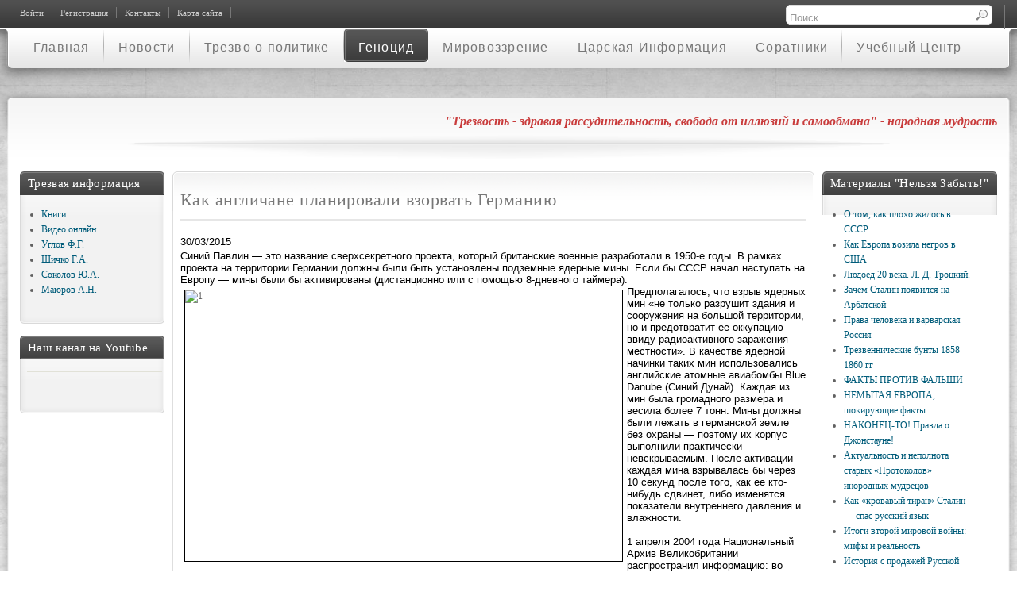

--- FILE ---
content_type: text/html; charset=utf-8
request_url: http://trezvost.ru/index.php?option=com_content&view=article&id=589:kak-anglichane-planirovali-vzorvat-germaniyu&catid=22&Itemid=142
body_size: 19783
content:
<!DOCTYPE html PUBLIC "-//W3C//DTD XHTML 1.0 Transitional//EN" "http://www.w3.org/TR/xhtml1/DTD/xhtml1-transitional.dtd">
<html xmlns="http://www.w3.org/1999/xhtml" xml:lang="ru-ru" lang="ru-ru" dir="ltr" >
<head>
<meta name="yandex-verification" content="5876e931f99adc81" />
<link rel="icon" href="/templates/it_prestige/favicon.gif" type="image/gif">
<link rel="shortcut icon" href="/templates/it_prestige/favicon.gif" type="image/gif">
<meta http-equiv="content-type" content="text/html; charset=utf-8" />
	<meta name="author" content="sigran" />
	<meta name="generator" content="Joomla! - Open Source Content Management" />
	<title>   Как англичане планировали взорвать Германию</title>
	<link href="/index.php?option=com_jcomments&amp;task=rss&amp;object_id=589&amp;object_group=com_content&amp;format=raw" rel="alternate" type="application/rss+xml" title="Как англичане планировали взорвать Германию" />
	<link href="http://trezvost.ru/index.php?option=com_search&amp;view=article&amp;id=589:kak-anglichane-planirovali-vzorvat-germaniyu&amp;catid=22&amp;Itemid=142&amp;format=opensearch" rel="search" title="Искать Трезвость.ру" type="application/opensearchdescription+xml" />
	<link href="/components/com_jcomments/tpl/default/style.css?v=3002" rel="stylesheet" type="text/css" />
	<link href="/templates/system/css/general.css" rel="stylesheet" type="text/css" />
	<link href="/templates/system/css/system.css" rel="stylesheet" type="text/css" />
	<link href="/templates/it_prestige/css/reset.css" rel="stylesheet" type="text/css" />
	<link href="/templates/it_prestige/css/typography.css" rel="stylesheet" type="text/css" />
	<link href="/templates/it_prestige/css/forms.css" rel="stylesheet" type="text/css" />
	<link href="/templates/it_prestige/css/general.css" rel="stylesheet" type="text/css" />
	<link href="/templates/it_prestige/css/ice_menu.css" rel="stylesheet" type="text/css" />
	<script src="/components/com_jcomments/js/jcomments-v2.3.js?v=12" type="text/javascript"></script>
	<script src="/components/com_jcomments/libraries/joomlatune/ajax.js?v=4" type="text/javascript"></script>
	<script src="/templates/it_prestige/js/jquery.js" type="text/javascript"></script>
	<script src="/templates/it_prestige/js/menu.js" type="text/javascript"></script>
	<script src="/templates/it_prestige/js/SWFObject/swfobject.js" type="text/javascript"></script>
	<script src="http://vk.com/js/api/openapi.js?67" type="text/javascript"></script>

<style type="text/css" media="screen">
/* Select the style */
/*\*/@import url("/templates/it_prestige/css/styles/style1.css");/**/
/* Hide/Show and choose the width for the columns */
#outer-column-container { border-left-width:192px;}
#left-column { margin-left: -192px; width: 192px;}
#inner-column-container {  border-left-width:1px; margin-right:-1px;}
#outer-column-container { border-right-width:250px;	}
#right-column { margin-right: -250px; width: 250px;}
#inner-column-container { border-right-width:1px; margin-left:-1px;}
</style>
<!--[if lte IE 8]>
<link rel="stylesheet" type="text/css" href="/templates/it_prestige/css/ie.css" />
<![endif]-->
<script type="text/javascript" >
window.addEvent('domready', function() {
var el = $('login-panel');
var myValues = $('login_box').getCoordinates();
$('login_box').inject(document.body,'bottom');
$('login_box').setStyles({
left:myValues.left,
top: myValues.top
});
el.setStyle('visibility','visible');
var mySlide = new Fx.Slide('login-panel', {
duration: 500 ,
transition:Fx.Transitions.linear});
mySlide.hide();
$('login-button').addEvent('click', function(e){
e = new Event(e);
mySlide.toggle();
e.stop();
});
});
</script>
<script>
$(document).ready(function(){
swfobject.embedSWF("/images/trezvross1.swf", "top-banner", "100%", 233, "10.2.0", "", "", {wmode: "opaque", menu: false});
});
</script>
</head>
<body class="font-medium">
<div class="wrapper_full">
<!-- Header -->
<div id="header">
<!-- Header Top -->
<div id="header-top">
<div class="wrapper">
<div class="floatleft alignleft" style="width:27%;">
<ul class="nav menu" id="topmenu">
<li class="item-118"><a href="/index.php?option=com_users&amp;view=login&amp;Itemid=118" >Войти</a></li><li class="item-119"><a href="/index.php?option=com_users&amp;view=registration&amp;Itemid=119" >Регистрация</a></li><li class="item-120"><a href="/index.php?option=com_flexicontact&amp;view=contact&amp;Itemid=120" >Контакты</a></li><li class="item-146"><a href="/index.php?option=com_xmap&amp;view=html&amp;id=1&amp;Itemid=146" >Карта сайта</a></li></ul>

</div>
               <div class="floatright alignright" style="width:27%;">          <div id="login_text">
<form action="/index.php?option=com_content&amp;view=category&amp;layout=blog&amp;id=22&amp;Itemid=142" method="post">
<div class="search">
<input name="searchword" id="ps_search_str" maxlength="200"  class="inputbox" type="text" size="20" value="Поиск"  onblur="if (this.value=='') this.value='Поиск';" onfocus="if (this.value=='Поиск') this.value='';" /><input type="hidden" name="task" value="search" />
<input type="hidden" name="option" value="com_search" />
<input type="hidden" name="Itemid" value="142" />
</div>
</form>

</div>
</div>
</div>
</div><!-- Header Top -->
<!-- Header Inside -->
<div id="header_inside">
<div id="header_shadow">
<div class="wrapper">
<div class="padding">
<div class="icemodule_content">
<div class="custom">
<div id="top-banner"></div>
</div>
</div>
</div>
</div>
</div>
</div><!-- Header Inside -->
</div><!--  Header -->
<div id="main-nav_wrap">
<div id="main-nav">
<div id="icemenu_wrap">
<div id="icemenu_wrap">
<ul class="menuicemenu" id="icemenu">
<li class="  ">
<a href="/index.php?option=com_content&amp;view=featured&amp;Itemid=101">
<span class="other"> </span>
<span class="title">Главная</span>
</a>
</li>
<li class="  ">
<a href="/index.php?option=com_content&amp;view=category&amp;layout=blog&amp;id=11&amp;Itemid=121">
<span class="other"> </span>
<span class="title">Новости</span>
</a>
</li>
<li class="  ">
<a href="/index.php?option=com_content&amp;view=category&amp;layout=blog&amp;id=15&amp;Itemid=124">
<span class="other"> </span>
<span class="title">Трезво о политике</span>
</a>
</li>
<li id="current" class="active parent ">
<a href="/index.php?option=com_content&amp;view=category&amp;layout=blog&amp;id=13&amp;Itemid=122">
<span class="other"> </span>
<span class="title">Геноцид</span>
</a>
<ul class="accordionstyle">
<li class="active">
<a href="/index.php?option=com_content&amp;view=category&amp;layout=blog&amp;id=22&amp;Itemid=142">
<span class="other"> </span>
<span class="title">Нельзя Забыть!</span>
</a>
</li>
</ul>
</li>
<li class=" parent ">
<a href="/index.php?option=com_content&amp;view=category&amp;layout=blog&amp;id=14&amp;Itemid=125">
<span class="other"> </span>
<span class="title">Мировоззрение</span>
</a>
<ul class="accordionstyle">
<li class="">
<a href="/index.php?option=com_content&amp;view=category&amp;layout=blog&amp;id=23&amp;Itemid=143">
<span class="other"> </span>
<span class="title">Русская Идея</span>
</a>
</li>
<li class="">
<a href="/index.php?option=com_content&amp;view=category&amp;layout=blog&amp;id=26&amp;Itemid=144">
<span class="other"> </span>
<span class="title">Прямое Народовластие</span>
</a>
</li>
<li class="">
<a href="/index.php?option=com_content&amp;view=category&amp;layout=blog&amp;id=28&amp;Itemid=159">
<span class="other"> </span>
<span class="title">Общие материалы</span>
</a>
</li>
</ul>
</li>
<li class=" parent ">
<a href="/index.php?option=com_content&amp;view=category&amp;layout=blog&amp;id=17&amp;Itemid=126">
<span class="other"> </span>
<span class="title">Царская Информация</span>
</a>
<ul class="accordionstyle">
<li class="">
<a href="/index.php?option=com_content&amp;view=category&amp;layout=blog&amp;id=24&amp;Itemid=156">
<span class="other"> </span>
<span class="title">Архив газеты ЦИ</span>
</a>
</li>
<li class="">
<a href="/index.php?option=com_content&amp;view=category&amp;layout=blog&amp;id=27&amp;Itemid=158">
<span class="other"> </span>
<span class="title">Энциклопедия обмана</span>
</a>
</li>
</ul>
</li>
<li class=" parent ">
<a href="/index.php?option=com_content&amp;view=category&amp;layout=blog&amp;id=18&amp;Itemid=123">
<span class="other"> </span>
<span class="title">Соратники</span>
</a>
<ul class="accordionstyle">
<li class="">
<a href="/index.php?option=com_content&amp;view=category&amp;layout=blog&amp;id=25&amp;Itemid=157">
<span class="other"> </span>
<span class="title">Объявления</span>
</a>
</li>
</ul>
</li>
<li class="  ">
<a href="/index.php?option=com_content&amp;view=category&amp;layout=blog&amp;id=16&amp;Itemid=141">
<span class="other"> </span>
<span class="title">Учебный Центр</span>
</a>
</li>
</ul>
</div>
</div>
</div>
</div>
<!-- Content -->
<div id="content_image">
<div id="content_gradient_t">
<div id="content_shadow_b">
<div id="content_gradient_b">
<div id="content_t_padding">
<div id="content_t"></div>
<div id="content_shadow">
<div id="content" class="clearfix">
<div id="content_inside_ie7">
<div class="wrapper">
<div class="padding">
<div id="content_inside">
<div id="content_inside_2">
<div id="system-message-container">
	</div>

<!-- UserArea -->
<div id="userarea">
<div class="floatleft">
</div>
<div class="floatright">
<p class="quotes">"Трезвость - здравая рассудительность, свобода от иллюзий и самообмана" - народная мудрость</p>
</div>
</div><!-- UserArea -->
<!-- Columns Container -->
<div id="columns-container">
<div id="outer-column-container">
<div id="inner-column-container" class="clearfix">
<div id="source-order-container">
<!-- Middle Column -->
<div id="middle-column">
<div class="inside">
<div id="middle-column_br">
<div id="middle-column_bl">
<div id="middle-column_tr">
<div id="middle-column_tl">
<div id="middle-column_fix">
<div id="page">
<h1 class="contentheading">
   Как англичане планировали взорвать Германию</h1>
<div class="itemcontainer">
<div class="buttonheading">
</div>
</div>
<div class="blogcontent">
<div><span style="font-size: 10pt; font-family: 'Arial','sans-serif'; color: #000000;">30/03/2015 </span>
<p style="margin-bottom: 0.0001pt; line-height: normal;"><span style="font-size: 10pt; font-family: 'Arial','sans-serif'; color: #000000;">Синий Павлин — это название сверхсекретного проекта, который британские военные разработали в 1950-е годы. В рамках проекта на территории Германии должны были быть установлены подземные ядерные мины. Если бы СССР начал наступать на Европу — мины были бы активированы (дистанционно или с помощью 8-дневного таймера).</span></p>
<p style="margin-bottom: 0.0001pt; line-height: normal;"><img style="vertical-align: bottom; margin: 5px; border: 1px solid #000000;" src="/images/1.jpg" alt="1" width="550" height="341" /></p>
<p style="margin-bottom: 0.0001pt; line-height: normal;"><span style="font-size: 10pt; font-family: 'Arial','sans-serif'; color: #000000;">Предполагалось, что взрыв ядерных мин «не только разрушит здания и сооружения на большой территории, но и предотвратит ее оккупацию ввиду радиоактивного заражения местности». В качестве ядерной начинки таких мин использовались английские атомные авиабомбы Blue Danube (Синий Дунай). Каждая из мин была громадного размера и весила более 7 тонн. Мины должны были лежать в германской земле без охраны — поэтому их корпус выполнили практически невскрываемым. После активации каждая мина взрывалась бы через 10 секунд после того, как ее кто-нибудь сдвинет, либо изменятся показатели внутреннего давления и влажности.<br /> <br /> 1 апреля 2004 года Национальный Архив Великобритании распространил информацию: во время Холодной войны англичане собирались применить против советских войск ядерную бомбу «Синий павлин», начинённую живыми цыплятами. Естественно, все подумали — шутка. Оказалось, что правда.<br /> <br /> «Это подлинная история», — заявил Роберт Смит (Robert Smith), глава пресс-службы британского Национального архива (National Archives), открывшего выставку The Secret State, посвящённую государственным секретам и военным тайнам англичан 1950-х годов.<br /> <br /> «Государственная служба не шутит», — вторит его коллега Том О’лири (Tom O’Leary).<br /> <br /> Вот и журнал New Scientist некоторые факты подтверждает:сообщение об английской ядерной боеголовке он опубликовал серьёзного 3 июля 2003 года.<br /> <br /> Сразу после сброса атомных бомб на Японию тогдашний британский премьер-министр Клемент Эттли (Clement Attlee) направил сверхсекретную записку в комитет по атомной энергии (Atomic Energy Committee). Эттли написал, что если Великобритания хочет остаться великой державой, ей необходимо мощное оружие сдерживания, способное сравнять с землёй крупные города противника. Британское ядерное оружие разрабатывалось в такой секретности, что Уинстон Черчилль, вернувшийся на родину в 1951 году, был поражён, как Эттли смог скрыть стоимость бомбы от парламента и простых граждан.<br /> <br /> В начале пятидесятых годов, когда послевоенная картина мира уже во многом пришла к двухполюсной схеме противостояния коммунистического востока и капиталистического запада, над Европой нависла угрозой новой войны. Западные державы отдавали себе отчет в том, что СССР значительно превосходит их по количеству обыкновенного оружия, поэтому основным сдерживающим фактором, способным остановить предполагаемое нашествие, должно было стать оружие ядерное — его у Запада было больше. В рамках подготовки к очередной войне британским секретным предприятием RARDE был разработан особый вид мин, которые должны были оставлять за собой за войска в случае, если им пришлось бы отступать из Европы под натиском коммунистических орд. Мины этого проекта, получившего название «Синий павлин», по сути, являлись обыкновенными ядерными бомбами — только предназначенными для установки под землей, а не метания с воздуха.<br /> <br /> Заряды должны были устанавливаться в стратегически важных для продвижения наступающих войск точках — на крупных автотрассах, под мостами (в специальных бетонных колодцах) и т. д. Предполагалось, что при подрыве всех зарядов будет создана зона радиоактивного заражения и труднопреодолимых преград, что задержит продвижение советских войск на двое-трое суток.<br /> <br /> В ноябре 1953 года первая атомная бомба — «Голубой Дунай» (Blue Danube) — поступила в распоряжение Королевских ВВС. Спустя год «Дунай» лёг в основу нового проекта под названием «Синий павлин» (Blue Peacock).<br /> <br /> Цель проекта — предотвращение вражеской оккупации территории за счёт её разрушения, а также ядерного (и не только) загрязнения. Понятно, кого в разгар Холодной войны англичане считали потенциальным врагом — Советский Союз.<br /> <br /> Именно его «ядерного наступления» они ожидали с тревогой и заранее подсчитывали ущерб. Иллюзий по поводу исхода для себя Третьей Мировой британцы не испытывали: объединённая мощность десятка водородных бомб русских будет эквивалентна всем союзническим бомбам, сброшенным на Германию, Италию и Францию во время Второй Мировой.<br /> <br /> 12 миллионов человек погибают в первые секунды, другие 4 миллиона серьёзно ранены, ядовитые облака путешествуют по всей стране. Прогноз получился настолько мрачным, что публике его не показывали вплоть до 2002 года, когда материалы попали в Национальный архив.</span></p>
<p style="margin-bottom: 0.0001pt; line-height: normal;"><img style="vertical-align: bottom; margin: 5px; border: 1px solid #000000;" src="/images/2.jpg" alt="2" width="600" height="521" /></p>
<p style="margin-bottom: 0.0001pt; line-height: normal;"><span style="font-size: 10pt; font-family: 'Arial','sans-serif'; color: #000000;">Ядерная мина проекта «Синий павлин» весила около 7,2 тонн и представляла собой внушительный стальной цилиндр, внутри которого находилось плутониевое ядро, окруженное детонирующей химической взрывчаткой, а также довольно сложная по тем временам электронная начинка. Мощность бомбы составляла порядка 10 килотонн. Англичане планировали зарыть десять таких мин рядом со стратегически важными объектами в Западной Германии, где был расположен британский войсковой контингент, и использовать их в случае, если СССР все-таки решится на вторжение. Мины должны были взрываться через восемь дней после активации встроенного таймера. Кроме того, их можно было подрывать дистанционно, с расстояния до 5 км. Устройство было также оснащено системой, препятствующей разминированию: любая попытка вскрыть или переместить активированную бомбу вела к немедленному взрыву.</span></p>
<p style="margin-bottom: 0.0001pt; line-height: normal;"><span style="font-size: 10pt; font-family: 'Arial','sans-serif'; color: #000000;">При создании мины разработчики столкнулись с достаточно неприятной проблемой, связанной с неустойчивой работой электронных систем бомбы в условиях низких температур зимы. Чтобы решить эту проблему, предлагалось использовать теплоизолирующую оболочку и… цыплят. <span style="background: none repeat scroll 0% 0% yellow;">Предполагалось, что цыплят будут замуровывать в мину вместе с запасом воды и корма. Через несколько недель цыплята умерли бы, но тепла их тел хватило бы, чтобы согревать электронику мины. Про цыплят стало известно после рассекречивания документов Синего Павлина</span>. Сначала все подумали, что это первоапрельская шутка, но Том О’Лири — глава Национального архива Великобритании, сказал «это выглядит, как шутка, но это определенно шуткой не является…»</span></p>
<p style="margin-bottom: 0.0001pt; line-height: normal;"><span style="font-size: 10pt; font-family: 'Arial','sans-serif'; color: #000000;">Впрочем, существовал и более традиционный вариант, использующий обыкновенную теплоизоляцию на основе стекловаты.</span></p>
<p style="margin-bottom: 0.0001pt; line-height: normal;"><span style="font-size: 10pt; font-family: 'Arial','sans-serif'; color: #000000;">В середине пятидесятых годов проект увенчался созданием двух рабочих прототипов, которые были успешно протестированы, но не испытаны — ни одна ядерная мина не была взорвана. Однако в 1957 г. британские военные заказали строительство десяти мин проекта «Синий Павлин», планируя <span style="background: none repeat scroll 0% 0% yellow;">разместить их на территории Германии под видом небольших ядерных реакторов, предназначенных для выработки электроэнергии</span>. Однако в том же году правительство Великобритании принимает решение о закрытии проекта: сама идея тайного размещения ядерного оружия на территории другой страны была сочтена политическим просчетом армейского руководства. Обнаружение этих мин грозило Англии очень серьезными дипломатическими осложнениями, поэтому в результате уровень риска, связанный с реализацией проекта «Синий павлин», был признан неприемлемо высоким.</span></p>
<p style="margin-bottom: 0.0001pt; line-height: normal;"><span style="font-size: 10pt; font-family: 'Arial','sans-serif'; color: #000000;">Опытный образец «куриной мины» пополнил историческую коллекцию правительственного агентства по ядерному оружию (Atomic Weapons Establishment).</span></p>
<p style="margin-bottom: 0.0001pt; line-height: normal;"><img style="vertical-align: bottom; margin: 5px; border: 1px solid #000000;" src="/images/3.jpg" alt="3" width="504" height="576" /></p>
<p style="margin-bottom: 0.0001pt; line-height: normal;"><span style="font-size: 10pt; font-family: 'Arial','sans-serif'; color: #000000;">В свое время зарубежная печать не раз сообщала о том, что для прикрытия границы с Китаем Вооруженные Силы СССР готовы использовать ядерные мины. Речь, правда, идет о длительном периоде весьма недружеских отношений между Москвой и Пекином.<br /> <br /> А дело тогда обстояло так. В случае войны КНР с северным соседом на его территорию хлынули бы настоящие полчища, состоящие из соединений Народно-освободительной армии Китая и ополчения — миньбин. Только последнее, заметим, значительно превосходило по численности все полностью отмобилизованные советские дивизии. Вот почему на рубежах, отделяющих СССР от Поднебесной, в дополнение к множеству вкопанных в землю танков якобы планировалось прибегнуть к установке ядерных мин. Каждая из них была способна, по сведениям американского журналиста и бывшего советского офицера Марка Штейнберга, превратить в радиоактивную преграду участок погранзоны протяженностью 10 километров.<br /> Известно, что саперы занимаются минированием и разминированием, имея дело с противопехотными и противотанковыми минами, неразорвавшимися бомбами, снарядами и прочими крайне опасными штуковинами. Но мало кто слышал, что в Советской армии существовали секретные саперные подразделения особого назначения, созданные для ликвидации ядерных фугасов.<br /> <br /> Наличие подобных подразделений объяснялось тем, что в годы холодной войны американские войска в Европе разместили в специальных колодцах ядерные взрывные устройства. Они должны были сработать после начала боевых действий между НАТО и Организацией Варшавского договора на пути прорывающихся к Ла-Маншу советских танковых армий (страшный сон Пентагона в то время!). Подходы к ядерным фугасам могли прикрываться обычными минными полями.<br /> <br /> Между тем <span style="background: none repeat scroll 0% 0% yellow;">мирные граждане в той же Западной Германии, например, жили и не ведали, что поблизости находится колодец с американским атомным боеприпасом. Подобные бетонные шахты глубиной до 6 метров можно было обнаружить под мостами, у перекрестков дорог, прямо на автострадах и в прочих стратегически важных точках.</span> Обычно они устраивались группами. Причем банального вида металлические крышки делали ядерные колодцы практически неотличимыми от обычных канализационных люков.<br /> <br /> Однако есть и мнение, что в действительности никаких фугасов в этих сооружениях не устанавливали, они пустовали и атомные боеприпасы туда должны были спускать лишь при реальной угрозе военного конфликта между Западом и Востоком — в «особый период в распорядительном порядке» согласно терминологии, принятой в Советской армии.<br /> <br /> Взводы разведки и уничтожения вражеских ядерных фугасов появились в штате инженерно-саперных батальонов советских танковых дивизий, дислоцированных на территории стран — участниц Варшавского договора, в 1972 году. Личный состав этих подразделений знал устройство атомных «адских машин» и располагал необходимым оснащением для их поиска и обезвреживания. Саперам, которые, как известно, ошибаются один раз, тут допустить промашку было и вовсе нельзя.<br /> <br /> В число таких американских фугасов входили М31, М59, Т-4, ХМ113, М167, М172 и М175 с тротиловым эквивалентом от 0,5 до 70 килотонн, объединенные под общей аббревиатурой ADM — Atomic Demolition Munition («атомный подрывной боеприпас»). Они представляли собой довольно тяжелые устройства массой от 159 до 770 килограммов. Первый и самый тяжелый из фугасов — М59 армия США приняла на вооружение еще в 1953 году. Для установки ядерных фугасов войска Соединенных Штатов в Европе имели специальные саперные подразделения, к ним относилась, например, 567-я инженерная рота, ветераны которой даже обзавелись вполне ностальгическим сайтом в Интернете.<br /> <br /> В арсенале вероятного супостата имелись и другие экзотические ядерные боеприпасы. «Зеленые береты» — спецназ, рейнджеры — военнослужащие подразделений глубинной войсковой разведки, «морские котики» — диверсанты военно-морской спецразведки США были обучены закладке специальных малогабаритных ядерных мин, но уже на земле врага, то есть в СССР и других государствах Варшавского договора. Известно, что к таким минам относились М129 и М159. К примеру, ядерная мина М159 имела массу 68 килограммов и мощность в зависимости от модификации 0,01 и 0,25 килотонны. Эти мины выпускались в 1964-1983 годах.<br /> <br /> Одно время на Западе ходили слухи о том, что <span style="background: none repeat scroll 0% 0% yellow;">американская агентурная разведка пыталась реализовать программу установки портативных радиоуправляемых ядерных фугасов в Советском Союзе (в частности в крупных городах, районах расположения гидротехнических сооружений и т. д.).</span> Во всяком случае подразделения американских ядерных диверсантов, прозванные Green Light («Зеленый свет»), проводили тренировки, в ходе которых учились закладывать атомные «адские машины» в плотины гидроэлектростанций, туннели и другие объекты, относительно стойкие к «обычной» ядерной бомбардировке.<br /> <br /> А что же Советский Союз? Разумеется, и у него были подобные средства — это уже не тайна. На вооружении частей специального назначения Главного разведывательного управления Генерального штаба имелись специальные ядерные мины РА41, РА47, РА97 и РА115, производство которых осуществлялось в 1967-1993 годах.<br /> <br /> Упомянутый выше Марк Штейнберг как-то сообщил о наличии в Советской армии портативных взрывных устройств ранцевого типа РЯ-6 (РЯ — ранец ядерный). В одной из своих публикаций экс-гражданин СССР пишет: <span style="background: none repeat scroll 0% 0% yellow;">«Вес РЯ-6 около 25 килограммов. Заряд он имеет термоядерный, в котором применены торий и калифорний. Мощность заряда варьируется от 0,2 до 1 килотонны в тротиловом эквиваленте: Ядерный фугас активируется либо взрывателем замедленного действия, либо аппаратурой дистанционного управления на дальности до 40 километров. Он снабжен несколькими системами необезвреживаемости: вибрационной, оптической, акустической и электромагнитной, так что снять его с места установки или нейтрализовать практически невозможно».</span><br /> <br /> Вот так, а ведь американские атомные «адские машины» наши спецсаперы учились обезвреживать. Что ж, остается только снять шляпу перед отечественными учеными и инженерами, создавшими такое оружие. Следует упомянуть и смутную информацию о якобы (ключевое в данной статье слово) рассматривавшихся советским руководством планах по закладке диверсионных ядерных мин в районах шахтных пусковых установок американских МБР — они должны были срабатывать сразу после старта ракеты, уничтожая ее ударной волной. Хотя это, конечно, больше похоже на боевики о Джеймсе Бонде. Ибо таких «контрсиловых закладок» потребовалось бы порядка тысячи, что априори делало данные намерения практически нереализуемыми.<br /> <br /> По инициативе руководства США и России диверсионные ядерные мины обеих стран уже утилизированы. Всего Соединенные Штаты и СССР (Россия) выпустили соответственно более 600 и около 250 малогабаритных ядерных боеприпасов ранцевого типа для спецназа. Последние из них — российские РА115 были разоружены в 1998 году. Имеются ли подобные «адские машины» у других стран, неизвестно. Маститые эксперты сходятся во мнении, что скорее всего нет. Но вряд ли стоит сомневаться, что тот же Китай, например, располагает возможностями их создания и развертывания — научно-технический и производственный потенциал Поднебесной вполне для этого достаточен.<br /> <br /> А некоторые другие эксперты подозревают, что собственные ядерные фугасы, заложенные в заблаговременно прорытые туннели, может иметь Северная Корея. Даром что приверженцы идей чучхе — искусные мастера по части подземной войны.</span></p>
<p style="margin-bottom: 0.0001pt; line-height: normal;"><span style="font-size: 10pt; font-family: 'Arial','sans-serif';">Источник: </span><span style="font-size: 10pt; font-family: 'Arial','sans-serif';"><a href="http://earth-chronicles.ru/news/2015-03-29-78098"><span style="color: blue;">http://earth-chronicles.ru/news/2015-03-29-78098</span></a></span></p>
</div> </div>
<script type="text/javascript">
<!--
var jcomments=new JComments(589, 'com_content','/index.php?option=com_jcomments&amp;tmpl=component');
jcomments.setList('comments-list');
//-->
</script>
<div id="jc">
<div id="comments"></div>
<a id="addcomments" href="#addcomments"></a>
<p class="message">Войдите чтобы оставлять коментарии</p>
<div id="comments-footer" align="center"><a href="http://www.joomlatune.ru" title="JComments" target="_blank">JComments</a></div>
</div></div>

</div>
</div>
</div>
</div>
</div>                                                                                                 </div>
</div><!-- Middle Column -->
<div id="left-column">
<div class="inside">
<div class="col-module ">
<div><div><div><div>
<div class="col-module_header_r">
<div class="col-module_header_l">
<h3>
Трезвая информация</h3>
</div>
</div>
<div class="col-module_content">
<ul class="nav menu" id="111">
<li class="item-128"><a href="/index.php?option=com_content&amp;view=category&amp;layout=blog&amp;id=10&amp;Itemid=128" >Книги</a></li><li class="item-139"><a href="/index.php?option=com_content&amp;view=category&amp;layout=blog&amp;id=12&amp;Itemid=139" >Видео онлайн</a></li><li class="item-138"><a href="/index.php?option=com_content&amp;view=category&amp;layout=blog&amp;id=29&amp;Itemid=138" >Углов Ф.Г.</a></li><li class="item-140"><a href="/index.php?option=com_content&amp;view=article&amp;id=241&amp;Itemid=140" >Шичко Г.А.</a></li><li class="item-127"><a href="/index.php?option=com_content&amp;view=article&amp;id=242&amp;Itemid=127" >Соколов Ю.А.</a></li><li class="item-161"><a href="/index.php?option=com_content&amp;view=article&amp;id=297&amp;Itemid=161" >Маюров А.Н.</a></li></ul>
</div>
</div></div></div>
</div>
</div>
<div class="col-module ">
<div><div><div><div>
<div class="col-module_header_r">
<div class="col-module_header_l">
<h3>
Наш канал на Youtube</h3>
</div>
</div>
<div class="col-module_content">
<div style="width:170px;margin-left:auto;margin-right:auto;position:relative;">
<!-- YouTube Gallery -->

<!-- Make it responsive to window size -->
<script type="text/javascript">
//<![CDATA[
function YoutubeGalleryClientWidth1() {
return YoutubeGalleryResults1 (
window.innerWidth ? window.innerWidth : 0,
document.documentElement ? document.documentElement.clientWidth : 0,
document.body ? document.body.clientWidth : 0
);
}
function YoutubeGalleryScrollLeft1() {
return YoutubeGalleryResults1 (
window.pageXOffset ? window.pageXOffset : 0,
document.documentElement ? document.documentElement.scrollLeft : 0,
document.body ? document.body.scrollLeft : 0
);
}
function YoutubeGalleryFindHorizontalOffset1(id) {
var node = document.getElementById(id);
var curleft = 0;
var curleftscroll = 0;
var scroll_left = YoutubeGalleryScrollLeft1();
if (node.offsetParent) {
do {
curleft += node.offsetLeft;
curleftscroll =0;
} while (node = node.offsetParent);
var imaged_x=(curleft - curleftscroll)-scroll_left;
return imaged_x;
}
return 0;
}
function YoutubeGalleryResults1(n_win, n_docel, n_body) {
var n_result = n_win ? n_win : 0;
if (n_docel && (!n_result || (n_result > n_docel)))
n_result = n_docel;
return n_body && (!n_result || (n_result > n_body)) ? n_body : n_result;
}
function YoutubeGalleryAutoResizePlayer1(){
var clientWidth=YoutubeGalleryClientWidth1();
var playerObject=document.getElementById("youtubegalleryplayerid_1");
if(playerObject==null) return false;
var mainObject=document.getElementById("YoutubeGalleryMainContainer1");
var parentObject=mainObject.parentNode;
var parentWidth=parentObject.offsetWidth;
var secondaryObject=document.getElementById("YoutubeGallerySecondaryContainer1");
var playerWidth=170;
var x=YoutubeGalleryFindHorizontalOffset1("YoutubeGalleryMainContainer1");
var setWidth=false;
if(playerWidth>parentWidth)
{
playerWidth=parentWidth;
setWidth=true;
}
if(x+playerWidth>clientWidth)
{
playerWidth=clientWidth-x;
setWidth=true;
}
if(playerObject.width!=playerWidth)
setWidth=true;
if(setWidth)
{
mainObject.style.width= (playerWidth) + "px";
var newH=300/(170/playerWidth);
secondaryObject.style.width= (playerWidth) + "px";
secondaryObject.style.height= (newH) + "px";
playerObject.width= (playerWidth) + "px";
playerObject.height= (newH) + "px";
}
}
//]]>
</script>

<a name="youtubegallery"></a>
<div id="YoutubeGalleryMainContainer1" style="position: relative;display: block;width:170px;">


<hr  />
<table cellspacing="0" style="width:170px;padding:0;border:none;margin:0 auto;">
<tbody></tbody>
</table>



</div>

<!-- Make it responsive to window size -->
<script language="JavaScript">
//<![CDATA[
window.onresize = function() { YoutubeGalleryAutoResizePlayer1(); }
//]]>
</script>

<!-- end of YouTube Gallery -->
</div></div>
</div></div></div>
</div>
</div>

</div>
</div>
<div class="clear-columns"></div>
</div><!-- Source Order Container -->
<div id="right-column">
<div class="inside">
<div class="col-module ">
<div><div><div><div>
<div class="col-module_header_r">
<div class="col-module_header_l">
<h3>
Материалы "Нельзя Забыть!"</h3>
</div>
</div>
<div class="col-module_content">
<ul class="category-module">
						<li>
									<a class="mod-articles-category-title " href="/index.php?option=com_content&amp;view=article&amp;id=664:o-tom-kak-plokho-zhilos-v-sssr&amp;catid=22&amp;Itemid=142">О том, как плохо жилось в СССР</a>
				
				
				
				
				
				
							</li>
					<li>
									<a class="mod-articles-category-title " href="/index.php?option=com_content&amp;view=article&amp;id=663:kak-evropa-vozila-negrov-v-ssha&amp;catid=22&amp;Itemid=142">Как Европа возила негров в США</a>
				
				
				
				
				
				
							</li>
					<li>
									<a class="mod-articles-category-title " href="/index.php?option=com_content&amp;view=article&amp;id=662:lyudoed-20-veka-l-d-trotskij&amp;catid=22&amp;Itemid=142">Людоед 20 века. Л. Д. Троцкий.</a>
				
				
				
				
				
				
							</li>
					<li>
									<a class="mod-articles-category-title " href="/index.php?option=com_content&amp;view=article&amp;id=660:zachem-stalin-poyavilsya-na-arbatskoj&amp;catid=22&amp;Itemid=142">Зачем Сталин появился на Арбатской</a>
				
				
				
				
				
				
							</li>
					<li>
									<a class="mod-articles-category-title " href="/index.php?option=com_content&amp;view=article&amp;id=656:prava-cheloveka-i-varvarskaya-rossiya&amp;catid=22&amp;Itemid=142">Права человека и варварская Россия</a>
				
				
				
				
				
				
							</li>
					<li>
									<a class="mod-articles-category-title " href="/index.php?option=com_content&amp;view=article&amp;id=651:trezvennicheskie-bunty-1858-1860-gg&amp;catid=22&amp;Itemid=142">Трезвеннические бунты 1858-1860 гг </a>
				
				
				
				
				
				
							</li>
					<li>
									<a class="mod-articles-category-title " href="/index.php?option=com_content&amp;view=article&amp;id=649:fakty-protiv-falshi&amp;catid=22&amp;Itemid=142">ФАКТЫ ПРОТИВ ФАЛЬШИ</a>
				
				
				
				
				
				
							</li>
					<li>
									<a class="mod-articles-category-title " href="/index.php?option=com_content&amp;view=article&amp;id=647:nemytaya-evropa-shokiruyushchie-fakty&amp;catid=22&amp;Itemid=142">НЕМЫТАЯ ЕВРОПА, шокирующие факты</a>
				
				
				
				
				
				
							</li>
					<li>
									<a class="mod-articles-category-title " href="/index.php?option=com_content&amp;view=article&amp;id=643:nakonets-to-pravda-o-dzhonstaune&amp;catid=22&amp;Itemid=142">НАКОНЕЦ-ТО! Правда о Джонстауне!</a>
				
				
				
				
				
				
							</li>
					<li>
									<a class="mod-articles-category-title " href="/index.php?option=com_content&amp;view=article&amp;id=608:aktualnost-i-nepolnota-starykh-protokolov-inorodnykh-mudretsov&amp;catid=22&amp;Itemid=142">Актуальность и неполнота старых «Протоколов» инородных мудрецов</a>
				
				
				
				
				
				
							</li>
					<li>
									<a class="mod-articles-category-title " href="/index.php?option=com_content&amp;view=article&amp;id=605:kak-krovavyj-tiran-stalin-spas-russkij-yazyk&amp;catid=22&amp;Itemid=142">Как «кровавый тиран» Сталин — спас русский язык</a>
				
				
				
				
				
				
							</li>
					<li>
									<a class="mod-articles-category-title " href="/index.php?option=com_content&amp;view=article&amp;id=593:itogi-vtoroj-mirovoj-vojny-mify-i-realnost&amp;catid=22&amp;Itemid=142">Итоги второй мировой войны: мифы и реальность </a>
				
				
				
				
				
				
							</li>
					<li>
									<a class="mod-articles-category-title " href="/index.php?option=com_content&amp;view=article&amp;id=591:istoriya-s-prodazhej-russkoj-ameriki&amp;catid=22&amp;Itemid=142">История с продажей Русской Америки </a>
				
				
				
				
				
				
							</li>
					<li>
									<a class="mod-articles-category-title active" href="/index.php?option=com_content&amp;view=article&amp;id=589:kak-anglichane-planirovali-vzorvat-germaniyu&amp;catid=22&amp;Itemid=142">   Как англичане планировали взорвать Германию</a>
				
				
				
				
				
				
							</li>
					<li>
									<a class="mod-articles-category-title " href="/index.php?option=com_content&amp;view=article&amp;id=570:eti-izobreteniya-sdelany-v-rossii&amp;catid=22&amp;Itemid=142">ЭТИ ИЗОБРЕТЕНИЯ СДЕЛАНЫ В РОССИИ</a>
				
				
				
				
				
				
							</li>
					<li>
									<a class="mod-articles-category-title " href="/index.php?option=com_content&amp;view=article&amp;id=562:geroj-samoj-korotkoj-vojny&amp;catid=22&amp;Itemid=142">Герой самой короткой войны </a>
				
				
				
				
				
				
							</li>
					<li>
									<a class="mod-articles-category-title " href="/index.php?option=com_content&amp;view=article&amp;id=561:russkaya-tekhnika&amp;catid=22&amp;Itemid=142">РУССКАЯ ТЕХНИКА</a>
				
				
				
				
				
				
							</li>
					<li>
									<a class="mod-articles-category-title " href="/index.php?option=com_content&amp;view=article&amp;id=558:nemytaya-evropa-i-chistaya-rus&amp;catid=22&amp;Itemid=142">НЕМЫТАЯ ЕВРОПА И ЧИСТАЯ РУСЬ</a>
				
				
				
				
				
				
							</li>
					<li>
									<a class="mod-articles-category-title " href="/index.php?option=com_content&amp;view=article&amp;id=552:na-etom-strashnom-kadre&amp;catid=22&amp;Itemid=142">На этом страшном кадре...</a>
				
				
				
				
				
				
							</li>
					<li>
									<a class="mod-articles-category-title " href="/index.php?option=com_content&amp;view=article&amp;id=549:o-staline-i-predprinimatelyakh&amp;catid=22&amp;Itemid=142">О Сталине и предпринимателях</a>
				
				
				
				
				
				
							</li>
					<li>
									<a class="mod-articles-category-title " href="/index.php?option=com_content&amp;view=article&amp;id=548:ne-trogajte-imya-stalina&amp;catid=22&amp;Itemid=142">НЕ ТРОГАЙТЕ ИМЯ СТАЛИНА</a>
				
				
				
				
				
				
							</li>
					<li>
									<a class="mod-articles-category-title " href="/index.php?option=com_content&amp;view=article&amp;id=545:stalin-naveki-s-nami&amp;catid=22&amp;Itemid=142">СТАЛИН – НАВЕКИ С НАМИ</a>
				
				
				
				
				
				
							</li>
					<li>
									<a class="mod-articles-category-title " href="/index.php?option=com_content&amp;view=article&amp;id=530:geroj-nashego-vremeni&amp;catid=22&amp;Itemid=142">ГЕРОЙ НАШЕГО ВРЕМЕНИ</a>
				
				
				
				
				
				
							</li>
					<li>
									<a class="mod-articles-category-title " href="/index.php?option=com_content&amp;view=article&amp;id=505:pismo-kubinskomu-narodu&amp;catid=22&amp;Itemid=142"> ПИСЬМО КУБИНСКОМУ НАРОДУ</a>
				
				
				
				
				
				
							</li>
					<li>
									<a class="mod-articles-category-title " href="/index.php?option=com_content&amp;view=article&amp;id=504:chuvstvo-rodiny&amp;catid=22&amp;Itemid=142">Чувство Родины</a>
				
				
				
				
				
				
							</li>
					<li>
									<a class="mod-articles-category-title " href="/index.php?option=com_content&amp;view=article&amp;id=498:stalin-v-oktyabre&amp;catid=22&amp;Itemid=142">Сталин в октябре</a>
				
				
				
				
				
				
							</li>
					<li>
									<a class="mod-articles-category-title " href="/index.php?option=com_content&amp;view=article&amp;id=457:gorbachjov-torzhestvo-iudy&amp;catid=22&amp;Itemid=142">ГОРБАЧЁВ. ТОРЖЕСТВО ИУДЫ</a>
				
				
				
				
				
				
							</li>
					<li>
									<a class="mod-articles-category-title " href="/index.php?option=com_content&amp;view=article&amp;id=456:terror-khronika-shtrikhi-k-portretu&amp;catid=22&amp;Itemid=142"> ТЕРРОР. Хроника. Штрихи к портрету.</a>
				
				
				
				
				
				
							</li>
					<li>
									<a class="mod-articles-category-title " href="/index.php?option=com_content&amp;view=article&amp;id=455:televidene-ty-chjo&amp;catid=22&amp;Itemid=142">ТЕЛЕВИДЕНЬЕ, ТЫ ЧЬЁ?</a>
				
				
				
				
				
				
							</li>
					<li>
									<a class="mod-articles-category-title " href="/index.php?option=com_content&amp;view=article&amp;id=452:stranitsa-pozora&amp;catid=22&amp;Itemid=142">СТРАНИЦА ПОЗОРА</a>
				
				
				
				
				
				
							</li>
					<li>
									<a class="mod-articles-category-title " href="/index.php?option=com_content&amp;view=article&amp;id=449:zadornov-o-staline-14-11-14&amp;catid=22&amp;Itemid=142">ЗАДОРНОВ О СТАЛИНЕ. 14.11.14.</a>
				
				
				
				
				
				
							</li>
					<li>
									<a class="mod-articles-category-title " href="/index.php?option=com_content&amp;view=article&amp;id=446:sootvetechestvennikov-prosyat&amp;catid=22&amp;Itemid=142">Соответечественников просят.</a>
				
				
				
				
				
				
							</li>
					<li>
									<a class="mod-articles-category-title " href="/index.php?option=com_content&amp;view=article&amp;id=439:svankurvilis&amp;catid=22&amp;Itemid=142">СВАНКУРВИЛИСЬ </a>
				
				
				
				
				
				
							</li>
					<li>
									<a class="mod-articles-category-title " href="/index.php?option=com_content&amp;view=article&amp;id=434:rekordy-rf-2007-goda&amp;catid=22&amp;Itemid=142">Рекорды РФ 2007 года</a>
				
				
				
				
				
				
							</li>
					<li>
									<a class="mod-articles-category-title " href="/index.php?option=com_content&amp;view=article&amp;id=427:predatelstvo-6-j-roty&amp;catid=22&amp;Itemid=142">Предательство 6-й роты </a>
				
				
				
				
				
				
							</li>
					<li>
									<a class="mod-articles-category-title " href="/index.php?option=com_content&amp;view=article&amp;id=419:okh-uzh-etot-stalin&amp;catid=22&amp;Itemid=142">ОХ, УЖ ЭТОТ СТАЛИН…</a>
				
				
				
				
				
				
							</li>
					<li>
									<a class="mod-articles-category-title " href="/index.php?option=com_content&amp;view=article&amp;id=418:v-kazani-osudili-trekh-uchastnikov-soprotivleniya&amp;catid=22&amp;Itemid=142">В Казани осудили трех участников "Сопротивления"</a>
				
				
				
				
				
				
							</li>
					<li>
									<a class="mod-articles-category-title " href="/index.php?option=com_content&amp;view=article&amp;id=415:byli-lyudi-orlovskij&amp;catid=22&amp;Itemid=142">Были люди. ОРЛОВСКИЙ</a>
				
				
				
				
				
				
							</li>
					<li>
									<a class="mod-articles-category-title " href="/index.php?option=com_content&amp;view=article&amp;id=394:ilyukhin-katyn-gosduma-i-prezident&amp;catid=22&amp;Itemid=142">Илюхин, Катынь, Госдума и президент</a>
				
				
				
				
				
				
							</li>
					<li>
									<a class="mod-articles-category-title " href="/index.php?option=com_content&amp;view=article&amp;id=393:sol-na-rany-katyn&amp;catid=22&amp;Itemid=142"> Соль на раны: КАТЫНЬ</a>
				
				
				
				
				
				
							</li>
					<li>
									<a class="mod-articles-category-title " href="/index.php?option=com_content&amp;view=article&amp;id=385:zverstva-belykh-negodyaev&amp;catid=22&amp;Itemid=142">Зверства белых негодяев </a>
				
				
				
				
				
				
							</li>
					<li>
									<a class="mod-articles-category-title " href="/index.php?option=com_content&amp;view=article&amp;id=342:akademik-shipunov-sozdatel-kompleksa-pantsir&amp;catid=22&amp;Itemid=142">Академик ШИПУНОВ, создатель комплекса "Панцирь"</a>
				
				
				
				
				
				
							</li>
					<li>
									<a class="mod-articles-category-title " href="/index.php?option=com_content&amp;view=article&amp;id=219:bratstvo-kontsa&amp;catid=22&amp;Itemid=142">Братство конца </a>
				
				
				
				
				
				
							</li>
					<li>
									<a class="mod-articles-category-title " href="/index.php?option=com_content&amp;view=article&amp;id=168:pamyati-krasnogo-prokurora-ilyukhina&amp;catid=22&amp;Itemid=142">Памяти "красного прокурора" Илюхина</a>
				
				
				
				
				
				
							</li>
					<li>
									<a class="mod-articles-category-title " href="/index.php?option=com_content&amp;view=article&amp;id=116:plach-po-pogibeli-russkoj-derevni&amp;catid=22&amp;Itemid=142">Плач по погибели русской деревни</a>
				
				
				
				
				
				
							</li>
					<li>
									<a class="mod-articles-category-title " href="/index.php?option=com_content&amp;view=article&amp;id=115:stalin&amp;catid=22&amp;Itemid=142">Сталин</a>
				
				
				
				
				
				
							</li>
					<li>
									<a class="mod-articles-category-title " href="/index.php?option=com_content&amp;view=article&amp;id=114:polkovnik-vooruzhjonnykh-sil-zapasa-shendakov-m-a-otkrytoe-pismo-prezidentu-rossijskoj-federatsii-vragu-rodiny-i-predatelyu-russkogo-naroda&amp;catid=22&amp;Itemid=142">Открытое Письмо врагу РОДИНЫ и предателю РУССКОГО НАРОДА. </a>
				
				
				
				
				
				
							</li>
					<li>
									<a class="mod-articles-category-title " href="/index.php?option=com_content&amp;view=article&amp;id=113:smertnaya-kazn-i-mikhail-lomonosov&amp;catid=22&amp;Itemid=142">Смертная казнь и Михаил Ломоносов! </a>
				
				
				
				
				
				
							</li>
					<li>
									<a class="mod-articles-category-title " href="/index.php?option=com_content&amp;view=article&amp;id=106:zabytye-geroi-afgana-vosstanie-v-kreposti-badaber&amp;catid=22&amp;Itemid=142">Забытые герои Афгана:  Восстание в крепости Бадабер</a>
				
				
				
				
				
				
							</li>
					<li>
									<a class="mod-articles-category-title " href="/index.php?option=com_content&amp;view=article&amp;id=105:zachem-rossiya-podarila-ssha-500-tonn-urana&amp;catid=22&amp;Itemid=142">Зачем Россия «подарила» США 500 тонн урана?</a>
				
				
				
				
				
				
							</li>
					<li>
									<a class="mod-articles-category-title " href="/index.php?option=com_content&amp;view=article&amp;id=87:i-pykhalov-za-chto-stalin-vyselyal-narody&amp;catid=22&amp;Itemid=142">И. Пыхалов. За что Сталин выселял народы?</a>
				
				
				
				
				
				
							</li>
					<li>
									<a class="mod-articles-category-title " href="/index.php?option=com_content&amp;view=article&amp;id=86:a-v-rodionov-russkaya-ideya-poteryannyj-orientir&amp;catid=22&amp;Itemid=142">А.В. Родионов. Русская идея - потерянный ориентир </a>
				
				
				
				
				
				
							</li>
					<li>
									<a class="mod-articles-category-title " href="/index.php?option=com_content&amp;view=article&amp;id=84:ispoved-generala-rokhlina&amp;catid=22&amp;Itemid=142">Исповедь генерала Рохлина </a>
				
				
				
				
				
				
							</li>
					<li>
									<a class="mod-articles-category-title " href="/index.php?option=com_content&amp;view=article&amp;id=83:vospominaniya-russkogo-rodivshegosya-i-vyrosshego-v-chechne&amp;catid=22&amp;Itemid=142">Воспоминания русского родившегося и выросшего в Чечне</a>
				
				
				
				
				
				
							</li>
					<li>
									<a class="mod-articles-category-title " href="/index.php?option=com_content&amp;view=article&amp;id=82:vospominaniya-russkogo-rodivshegosya-v-groznom&amp;catid=22&amp;Itemid=142">Воспоминания Русского родившегося в Грозном. </a>
				
				
				
				
				
				
							</li>
					<li>
									<a class="mod-articles-category-title " href="/index.php?option=com_content&amp;view=article&amp;id=81:kapitalisticheskaya-svoboda-kak-obmanka-i-dermo&amp;catid=22&amp;Itemid=142">Капиталистическая свобода как обманка и дерьмо</a>
				
				
				
				
				
				
							</li>
					<li>
									<a class="mod-articles-category-title " href="/index.php?option=com_content&amp;view=article&amp;id=80:za-chto-srazhalis-sovetskie-lyudi&amp;catid=22&amp;Itemid=142">За что сражались советские люди</a>
				
				
				
				
				
				
							</li>
			</ul>
</div>
</div></div></div>
</div>
</div>

<div id="vk_groups"></div>
</div>
</div>
<div class="clear-columns"></div>
</div>
</div>
</div>
<!-- Columns Container -->
</div>
</div>
</div>
</div>
</div>
</div>
</div>
</div>
<div id="content_b"></div>
</div>
</div>
</div><!-- Content -->
<!-- Footer -->
<div id="footer">
<div id="footer_t">
<div id="copyright">
<div class="wrapper">
<div class="padding">
<div class="width33 separator floatleft">
<div class="moduletable ">
<h3>
<span class="icons"></span>Чарльз Дарвин</h3>
<div class="moduletable_content">


<div class="custom"  >
	<p>Привычка к употреблению алкоголя вредит человечеству больше, чем война, голод и чума вместе взятые.</p></div>
</div>
</div>

</div>
<div class="width33 separator floatleft">
<div class="moduletable ">
<h3>
<span class="icons"></span>Джек Лондон</h3>
<div class="moduletable_content">


<div class="custom"  >
	<p>Алкоголизм - это порождение варварства - мертвой хваткой держит человечество со времен седой и дикой старины и собирает с него чудовищную дань, пожирая молодость, подрывая силы, подавляя энергию, губя лучший цвет рода людского</p></div>
</div>
</div>

</div>
<div class="width33  floatleft">
<div class="moduletable ">
<h3>
<span class="icons"></span>Л.Н. Толстой</h3>
<div class="moduletable_content">


<div class="custom"  >
	<p>Если сцепились рука с рукой люди пьющие и наступают на других людей и хотят опоить весь мир, то пора и людям разумным понять, бороться со злом, чтобы и их детей не споили заблудшие люди.<br />Пора опомниться!&nbsp;&nbsp;</p></div>
</div>
</div>

</div>
</div>
</div>
<!-- Copyright -->
<div id="copyright_wrapper" class="wrapper">


<div class="custom"  >
	<!-- counter.1gb.ru -->
<script language="javascript" type="text/javascript">
cgb_js="1.0"; cgb_r=""+Math.random()+"&r="+
escape(document.referrer)+"&pg="+
escape(window.location.href);
document.cookie="rqbct=1; path=/"; cgb_r+="&c="+
(document.cookie?"Y":"N");
</script><script language="javascript1.1" type="text/javascript">
cgb_js="1.1";cgb_r+="&j="+
(navigator.javaEnabled()?"Y":"N")</script>
<script language="javascript1.2" type="text/javascript">
cgb_js="1.2"; cgb_r+="&wh="+screen.width+
'x'+screen.height+"&px="+
(((navigator.appName.substring(0,3)=="Mic"))?
screen.colorDepth:screen.pixelDepth)</script>
<script language="javascript1.3" type="text/javascript">
cgb_js="1.3"</script>
<script language="javascript" 
type="text/javascript">cgb_r+="&js="+cgb_js; 
document.write("<a href='http://www.1gb.ru?cnt=72381'>"+
"<img src='http://counter.1gb.ru/cnt.aspx?"+
"u=72381&"+cgb_r+
"&' border=0 width=88 height=31 "+
"alt='1Gb.ru counter'><\/a>")</script>
<noscript><a href='http://www.1gb.ru?cnt=72381'>
<img src="http://counter.1gb.ru/cnt.aspx?u=72381" 
border=0 width="88" height="31" alt="1Gb.ru counter"></a>
</noscript>
<!-- /counter.1gb.ru --></div>


<div class="custom"  >
	<p><strong>РОО "Трезвая Москва"<span style="font-size: 10pt;"> <span id="cloak18caca40bc43bda3da1c7903663aefbe">Этот адрес электронной почты защищён от спам-ботов. У вас должен быть включен JavaScript для просмотра.</span><script type='text/javascript'>
				document.getElementById('cloak18caca40bc43bda3da1c7903663aefbe').innerHTML = '';
				var prefix = '&#109;a' + 'i&#108;' + '&#116;o';
				var path = 'hr' + 'ef' + '=';
				var addy18caca40bc43bda3da1c7903663aefbe = '&#105;nf&#111;' + '&#64;';
				addy18caca40bc43bda3da1c7903663aefbe = addy18caca40bc43bda3da1c7903663aefbe + 'tr&#101;zv&#111;st' + '&#46;' + 'r&#117;';
				var addy_text18caca40bc43bda3da1c7903663aefbe = '&#105;nf&#111;' + '&#64;' + 'tr&#101;zv&#111;st' + '&#46;' + 'r&#117;';document.getElementById('cloak18caca40bc43bda3da1c7903663aefbe').innerHTML += '<a ' + path + '\'' + prefix + ':' + addy18caca40bc43bda3da1c7903663aefbe + '\'>'+addy_text18caca40bc43bda3da1c7903663aefbe+'<\/a>';
		</script></span></strong></p></div>


</div><!-- Copyright -->
</div>
</div>
</div><!-- Footer -->
<!-- 0fcb0901efcb9044 -->
<script async="async" src="https://w.uptolike.com/widgets/v1/zp.js?pid=1550140" type="text/javascript"></script>
<!-- Yandex.Metrika counter --> <script src="https://mc.yandex.ru/metrika/watch.js" type="text/javascript"></script> <script type="text/javascript"> try { var yaCounter38621745 = new Ya.Metrika({ id:38621745, clickmap:true, trackLinks:true, accurateTrackBounce:true }); } catch(e) { } </script> <noscript><div><img src="https://mc.yandex.ru/watch/38621745" style="position:absolute; left:-9999px;" alt="" /></div></noscript> <!-- /Yandex.Metrika counter -->
</div><!-- Wrapper Full -->

<script type="text/javascript">
var _gaq = _gaq || [];
_gaq.push(['_setAccount', 'UA-36746351-1']);
_gaq.push(['_trackPageview']);
(function() {
var ga = document.createElement('script'); ga.type = 'text/javascript'; ga.async = true;
ga.src = ('https:' == document.location.protocol ? 'https://ssl' : 'http://www') + '.google-analytics.com/ga.js';
var s = document.getElementsByTagName('script')[0]; s.parentNode.insertBefore(ga, s);
})();
</script>
</body>
</html>

--- FILE ---
content_type: text/css
request_url: http://trezvost.ru/templates/it_prestige/css/general.css
body_size: 36837
content:
/*----------------------------------------------------------------
  Copyright:
  Copyright (C) 2008 IceTheme. All Rights Reserved

  License:
  Copyrighted Commercial Software

  Author:
  IceTheme - http://wwww.icetheme.com
---------------------------------------------------------------- */


/*                Miscellaneous
===========================///////////////////-===========================*/

/* Accessibility */
#accessibility {
  overflow: hidden;
  width: 0;
  height: 0;
  display:none;}

/* Wrapping */
.wrapper_full { width:100%; margin:0 auto;}
  .wrapper  { width:1250px;  margin:0 auto;}


/* Set some default styles for Float, Width, Separator and TextAlight */
.floatleft { float:left; }
.floatright { float:right; }

.width16  { width: 15%; } /* Propotion 1/6 */
.width20  { width: 20%; } /* Propotion 1/5 */
.width25  { width: 24.2%;  } /* Propotion 1/4 */
.width33  { width: 32.6%; } /* Propotion 1/3 */
.width50  { width: 49%; } /* Propotion 1/2 */
.width75  { width: 74.5%; } /* Propotion 3/4 */
.width100 { width: 99%; } /* Propotion 1/1 */

/* This are for User 1 - 3 and User 4 - 6  Modules*/
.width1_user { width: 32.1%; } /* Propotion 1/3 */
.width2_user { width: 48.9%; } /* Propotion 2/3 */
.width3_user { width: 100%; } /* Propotion 3/3 */

/* This are for Content 1 - 2 and Content 3 - 4  Modules*/
.width1_content { width: 48.9%; } /* Propotion 1/1 */
.width2_content { width: 100%; } /* Propotion 1/2 */


.separator { margin-right:10px; }

.aligncenter { text-align:center;}
.alignright  { text-align:right;}

.padding { padding:10px}



/*
                        Header
===========================///////////////////-===========================*/

  #header_inside {
    background:#fff url(../images/header_inside.png) repeat-x top;
    clear:both}

  #header_shadow {
    background:url(../images/header_shadow.png) no-repeat top;}

      #header_inside .padding {
        padding:0px 0 0px;
        position:relative;
        overflow:hidden}

  #header_inside .moduletable  {
    padding-bottom:15px}

/* Header Top */
#header-top {
  background:url(../images/header_top.png) repeat-x top;
  height:36px;
  color:#ccc;}
  #header-top .wrapper {
    position:relative;}

  #header-top_c {
    text-align:center;
    background:url(../images/header_top_c.png) repeat-x center;
    height:34px;
    margin-top:35px;
    margin-bottom:-34px}

    #header-top_l {
    background:url(../images/header_top_l.png) no-repeat left center;
    height:34px;
    padding-left:20px}

  #header-top_r {
    background:url(../images/header_top_r.png) no-repeat right center;
    height:34px;
    padding-right:18px}


/* Header Modules */
#header .icemodule { }
  #header .icemodule h3 {}

#header  .moduletable {}

  #header  .moduletable h3 {
    font-size:1.4em;
    margin:0;
    padding:0}


/* Logo */
#logo {
  width:275px;
  margin:0 auto}
  #logo img {
    float:none;
    margin:-18px 0 0}


/* Font Switcher */
#fontswitcher {
  margin:5px 0 0 19px;
  position:relative;
  overflow:hidden;
  float:right;}

#fontswitcher ul {
  float:left;
  margin:0}
  #fontswitcher ul li {
    list-style-type:none;
    float:left;}
    #fontswitcher ul li a {
      text-align:center;
      width:15px;
      height:25px;
      margin-right:2px;
      display:block;}
      #fontswitcher ul li a:hover { border-bottom:none}
      #fontswitcher ul li.largefont a {  background:url(../images/font_large.png) no-repeat top}
      #fontswitcher ul li.normalfont a {  background:url(../images/font_normal.png) no-repeat top}
      #fontswitcher ul li.smallfont a {  background:url(../images/font_small.png) no-repeat top }

        #fontswitcher ul li.largefont a:hover{  background-position: bottom}
        #fontswitcher ul li.normalfont a:hover{  background-position: bottom}
        #fontswitcher ul li.smallfont a:hover{  background-position: bottom }


/* Date Module
-----------------*/
p#icedate {
  margin:0;
  font-size:.9em;}

  p#icedate span { padding:0 3px}


/* RSS Feeds
-----------------*/
#rss-module {
  margin:4px 0 5px 15px}

  #rss-module a {
    display:block;
    width:25px;
    height:25px;
    background:url(../images/rssmodule.png) no-repeat center}
    #rss-module a span {
      display:none}





/*===========================///////////////////-===========================
                        Content
===========================///////////////////-===========================*/

/* UserArea
-----------*/
#userarea {
  padding:10px 0 0;
  height:60px;
  background:url(../images/userarea.png) no-repeat bottom center}



/* Promo
------------*/
#promo {
  clear:both;
  position:relative;
  overflow:hidden;
  padding-top:5px;}



/* Genral Decoration
---------------------*/
#content_gradient_t  {
  background:url(../images/content_gradient_t.png) repeat-x top;
  margin-top:-73px;}


#content_shadow_b {
  background:url(../images/content_shadow_b.png) no-repeat center bottom;}

#content_gradient_b  {
  background:url(../images/content_gradient_b.png) repeat-x bottom;}

  #content_t {
    background:url(../images/content_t.png) no-repeat center top;
    margin:0px auto 0;
    height:325px;}
    #content_t_padding {
      padding-top:50px}


  #content_b {
    background:url(../images/content_b.png) no-repeat center bottom;
    margin:-24px auto 0;
    height:274px;}

  #content_shadow {
    background:url(../images/content_shadow.png) repeat-y center;}


#content {
  clear:both;
  position:relative;
  min-height:80px;
  overflow:visible;}

  #content_inside {
    margin:-290px auto 0;
    position:relative;}
    #content_inside_2 {
      margin-bottom:-295px;
      overflow:hidden;}



/* Some modules variations that we used to display our Joomla Modules  */
.icemodule h3 { font-size:1.2em; font-weight:bold; padding:0; margin:0 0 8px }


/* Moduletable Modules on Content only */
  #content .moduletable,
  #header_inside .moduletable {
    margin:0;}

    #content .moduletable_r,
    #header_inside .moduletable_r {
      background:url(../images/moduletable_r.png) no-repeat top right;
      height:53px;
      margin-bottom:-8px;}

    #content .moduletable_l,
    #header_inside .moduletable_l {
      background:url(../images/moduletable_l.png) no-repeat top left;
      height:53px;}


    #content .moduletable h3,
    #header_inside .moduletable h3 {
      line-height:32px;
      padding-left:10px;
      color:#555;
      font-size:1.2em;}
      #content .moduletable h3 span,
      #header_inside .moduletable h3 span{ color:#005C7A}


    #content .moduletable_content,
    #header_inside .moduletable_content { padding:0 10px }

     /* with "grey" suffix */
     #content .grey .moduletable_r,
     #header_inside .grey .moduletable_r {
      background-image:url(../images/moduletable_grey_r.png);}
     #content .grey .moduletable_l,
     #header_inside .grey .moduletable_l {
      background-image:url(../images/moduletable_grey_l.png);}
     #content .grey h3,
     #header_inside .grey h3 {
      color:#444;}

     /* with "dark" suffix */
     #content .dark .moduletable_r,
     #header_inside .dark .moduletable_r {
      background-image:url(../images/moduletable_dark_r.png);}
     #content .dark .moduletable_l,
     #header_inside .dark .moduletable_l {
      background-image:url(../images/moduletable_dark_l.png);}
     #content .dark h3,
     #header_inside .dark h3 {
      color:#ccc;}
      #content .dark h3 span,
      #header_inside .dark h3 span { color:#fff}


    /* Enable icons on the modules */
    .icon-download h3 span.icons,
    .icon-mail h3 span.icons,
    .icon-lock h3 span.icons,
    .icon-twitter h3 span.icons,
    .icon-user h3 span.icons,
    .icon-feed h3 span.icons,
    .icon-cart h3 span.icons,
    .icon-calendar h3 span.icons,
    .icon-star h3 span.icons,
    .icon-tick h3 span.icons{
      display:inline-block;
      width:25px;
      height:30px;
      float:right;
      margin:0 5px 0 0;
      padding:0;
      background-image:url(../images/module_icons.png);
      background-repeat:no-repeat;}

      .icon-download h3 span.icons        { background-position: center 0}
      .icon-mail h3 span.icons            { background-position: center 11%}
      .icon-lock h3 span.icons            { background-position: center 22.2%}
      .icon-twitter h3 span.icons         { background-position: center 32.5%}
      .icon-user h3 span.icons            { background-position: center 44.5%}
      .icon-feed h3 span.icons            { background-position: center 55.1%}
      .icon-cart h3 span.icons       { background-position: center 66.5%}
      .icon-calendar h3 span.icons        { background-position: center 77.9%}
      .icon-star h3 span.icons            { background-position: center 88.5%}
      .icon-tick h3 span.icons            { background-position: center 100%}






/* Columns
-------------------*/
#columns-container{
  min-width: 50em;
  margin:0;
  padding-left:1px;
  position:relative;
  width:1250px;
  border-bottom:none;}

    #outer-column-container {
    border-style:solid;
    border-color:transparent;}

    #inner-column-container{
      width: 100%;
      border-style:transparent;
      border-color:#fff;
      outline-width:1px;
      padding-bottom:5px;}

      #source-order-container{
        float: left;
        width: 100%;
        min-height:400px;}


  #middle-column{
    float: right;    /* middle column goes right of the left column
                 since the two share the same parent
                 element */
    width: 100%;    /* make the middle column as wide as possible
                 for a fluid layout. this is not possible
                 if it's parent element,
                 #source-order-container, wasn't also at
                 100% width */}
  #left-column{
    float: left;    /* float left, where it'll live */}

  #right-column{
    float: right;    /* float on the right side of the layout */}

    .clear-columns { clear: both;}

    .inside { margin: 15px 0 0; }

      #left-column .inside { margin-right:10px}
      #right-column .inside { margin-left:10px; margin-right: 20px;}


      #middle-column_br {
        background:url(../images/middle-column_br.png) no-repeat bottom right}
      #middle-column_bl {
        background:url(../images/middle-column_bl.png) no-repeat bottom left}
      #middle-column_tr {
        background:url(../images/middle-column_tr.png) no-repeat top right}
      #middle-column_tl {
        background:url(../images/middle-column_tl.png) no-repeat top left}

        #middle-column_fix {
          padding:10px;
          position:relative;
          overflow:hidden;
          min-height:250px;}

/* Columns Modules without a Suffix */

#columns-container .col-module {
  margin:0 0 15px 0;
  position:relative;
  overflow:visible;
  background:url(../images/col-module_br.png) no-repeat bottom right;}
  #columns-container .col-module div{
    background:url(../images/col-module_bl.png) no-repeat bottom left;}
    #columns-container .col-module div div{
      background:url(../images/col-module_tr.png) no-repeat top right;}
      #columns-container .col-module div div div {
        background:url(../images/col-module_tl.png) no-repeat top left;}
        #columns-container .col-module div div div div { background:none}


        #columns-container .col-module .col-module_header_r {
          background:url(../images/col-module_header_r.png) no-repeat top right;
          height:55px;
                                        margin-bottom:-25px;}
        #columns-container .col-module .col-module_header_l {
          background:url(../images/col-module_header_l.png) no-repeat top left;
          height:55px;}

        #columns-container .col-module h3 {
          color:#fff;
          line-height:30px;
          margin:0 10px 0;
          position:relative;
          overflow:hidden;
          white-space: nowrap;
          display:inline-block;
          font-size:1.25em;}
          #columns-container .col-module h3 span.col-module_header_color { color:#ccc }


            #columns-container .col-module_content {
              clear:both;
              min-height:50px;
              padding:9px;}




#columns-container .col-module-style1 {}
  #columns-container .col-module-style1 div { }

    #columns-container .col-module-style1 div div {
      background:url(../images/colmodule_style1_tr.png) no-repeat top right;}

    #columns-container .col-module-style1 div div div {
      background:url(../images/colmodule_style1_tl.png) no-repeat top left;}

    #columns-container .col-module-style1 div div div div { background:none}


      #columns-container .col-module-style1 div div div div,
      #columns-container .col-module-style1 .col-module_header_r,
      #columns-container .col-module-style1 .col-module_header_l {
        background:none;
        height:auto;
        margin:0}

        #columns-container .col-module-style1 h3 {
          color:#555;
          font-weight:bold;
          margin:0;
          padding:10px 10px 0;
          line-height:normal;
          display:block;
          font-size:1.3em;}

        #columns-container .col-module-style1 h3 span.col-module_header_color { color:#888 }




/* Columns Modules Suffix = style2 */
#columns-container .col-module-style2 {
  margin:0 0 15px;
  background:url(../images/colmodule_style2_br.png) no-repeat bottom right;}

  #columns-container .col-module-style2 div {
    background:url(../images/colmodule_style2_bl.png) no-repeat bottom left;}

  #columns-container .col-module-style2 div div  {
    background:url(../images/colmodule_style2_tr.png) no-repeat top right;}

  #columns-container .col-module-style2 div div div  {
    background:url(../images/colmodule_style2_tl.png) no-repeat top left;}

  #columns-container .col-module-style2 div div div div,
  #columns-container .col-module-style2 .col-module_header_r,
  #columns-container .col-module-style2 .col-module_header_l {
    background:none;
    height:auto;
    margin:0}

  #columns-container .col-module-style2 div.col-module_fix {
    overflow:visible;
    position:relative;
    clear:both;
    padding:0}



  #columns-container .col-module-style2 h3 {
    font-size:1.3em;
    padding:5px 0 2px;
    margin:0 10px 0;
    color:#fff;
    display:block;
    background:url(../images/colmodule_style2_header.png ) repeat-x bottom left;}

    #columns-container .col-module-style2 h3 span.col-module_header_color { color:#ccc }

    #columns-container .col-module-style2 .col-module_content {
      padding:10px;
      color:#D9D9D9}





/* Main Column Module */
#usertopmods,
#userbottommods {
  position:relative;
  overflow:hidden;
  clear:both;}

  #usertopmods .separator,
  #userbottommods .separator { margin-right:10px}

#usertopmods {
  margin-bottom:15px}

#userbottommods{
  margin-top:15px}

#contenttopmods,
#contentbotmods {
  position:relative;
  overflow:hidden;}

#contenttopmods { margin-bottom:20px}

#middle-column .usermodule {
    border:none;
    overflow:hidden;
    background: url(../images/usermodule_br.png) no-repeat bottom right;}
    #middle-column .usermodule div {
      padding: 0;
      background: url(../images/usermodule_bl.png) no-repeat bottom left;}
      #middle-column .usermodule div div {
        padding: 0;
        background: url(../images/usermodule_tr.png) no-repeat top right;}
        #middle-column .usermodule div div div{
          padding: 0;
          background: url(../images/usermodule_tl.png) no-repeat top left;}
          #middle-column .usermodule div div div div {
            margin: 0;
            padding: 10px;
            overflow:visible;
            background: none;}
            #middle-column .usermodule h3 {
              margin:-8px 0 6px 0;
              line-height:32px;
              border-bottom:1px dashed #DEDEDE;
              padding:0;
              font-size:1em;
              font-weight:bold;}

              /* Fix Icons for Usermodule */
              #content .usermodule h3 span.icons {}



/* Inset Modules */
.insetmods { margin-right: 22px; }

.insetmods .moduletable { margin:0 0 15px!important}



/* Bottom
---------------------*/
#bottom {
  padding:10px 0 0}


/*
                       Footer
===========================///////////////////-===========================*/

#footer {
  background-color:#292929;
  background-repeat:repeat-x;
  background-position:top;}
  #footer .padding {
    min-height:100px;}

#footer_t {
  background:url(../images/footer_t.png) no-repeat top;}


/*  Footer Modules
-------------------*/
#footer .moduletable {
  margin:70px 0 40px 9px;}

  #footer .moduletable h3 {
    font-size:1.4em;
    margin:0 0 4px;
    color:#B2B2B2;
    padding:0;
    line-height:1.5em;}
    #footer .moduletable h3 span { color:#fff}

    #footer .moduletable a { color:#ccc; border-bottom:1px dashed #999}
      #footer .moduletable a:hover { color:#fff; border-bottom:1px dashed #ccc; text-decoration:none}

    #footer .moduletable .moduletable_content { color:#B2B2B2}

#footer .separator {
  background:url(../images/footer_seperator.png) no-repeat center right;
  padding-right:4px;
  margin-right:5px;}

/* Enable icons on the modules */
    #footer .icon-download h3 span.icons,
    #footer .icon-mail h3 span.icons,
    #footer .icon-lock h3 span.icons,
    #footer .icon-twitter h3 span.icons,
    #footer .icon-user h3 span.icons,
    #footer .icon-feed h3 span.icons,
    #footer .icon-cart h3 span.icons,
    #footer .icon-calendar h3 span.icons,
    #footer .icon-star h3 span.icons,
    #footer .icon-tick h3 span.icons{
      display:inline-block;
      width:25px;
      height:30px;
      float:left;
      margin:-4px 6px 0 0;
      padding:0;
      background-image:url(../images/module_icons.png);
      background-repeat:no-repeat;}



/*  Copyright
-----------------*/
#copyright {
  clear:both;
  background:url(../images/copyright.png) repeat-x center bottom}

  #copyright_wrapper {
    clear:both;
    padding-top:10px;
    padding-bottom:11px}

  #copyright p#copytext { margin:0; color:#777; display:inline }

  #copyright p#icelogo { margin:0 20px 0 0; display:inline}
    #copyright p#icelogo img { margin:0 0 -4px 0; float:none}


  #copyright #gotop { position:relative;}
    #copyright #gotop p {
      position:absolute;
      top:-19px;
      overflow:visible;
      left:925px;
      z-index:99999;
      margin:0;}
      #copyright #gotop p a{
        width:20px;
        height:20px;
        display:block;
        background:url(../images/go_top.png) no-repeat top}
        #copyright #gotop p a:hover { background-position:bottom}

        #copyright #gotop p span{ display:none}



/*===========================///////////////////-===========================
                Default Joomla Component
===========================///////////////////-===========================*/

/* com_content
-------------------------------------------------------------------*/

/* Blog Layout */
.blog {
  position:relative;
  overflow:hidden;}

.blog_description {
  position:relative;
  overflow:hidden;
  padding-bottom:20px;
  background:url(../images/articlerow_sep.jpg) no-repeat bottom center;}

  .blog_description h1 { font-size:2em}

  .blog h2{
    margin:0;
    padding:0;}
    .blog h2 a:hover { text-decoration:none; color:#555}

  .blog div.iteminfo {
    margin:0 0 10px;
    padding:0;
    clear:both;
    color:#555;}

      div.iteminfo p {
        display:inline-block;
        color:#999;
        margin:0;
        line-height:27px;}

        .leading div.iteminfo p {
          line-height:27px;
          height:27px;
          font-size:1.2em;}


      .leading div.iteminfo p.createdate {
        background:url(../images/createdate.png) no-repeat left center;
        padding-left:35px;
        padding-right:18px;}

        .leading div.iteminfo p.createdate {
          background:url(../images/createdate.png) no-repeat left center;
          padding-left:35px;
          padding-right:18px; }


      div.iteminfo p.modifydate { }
      div.iteminfo p.createdby { }

  .blogcontent {
    clear:both;
    padding:0;}


  .blog img { /* The decoration for the images that are added on the articles */
    float:left;
    border:1px solid #ddd;
    padding:4px;
    background-color:#EBEBEB;
    margin:0 10px 10px 0 }

  p.buttonheading { float:right; margin:3px 0 0 0; }
    p.buttonheading img {  margin:0 0 0 5px; border:none; padding:none;}
    .leading p.buttonheading { margin-top:8px; }

  .blog .round {margin:10px 0 0}
    .blog .article_column .round {margin:15px 0 -10px}


  /* Leading Article */
  .blog .leading {
    position:relative;
    overflow:hidden;}
    .blog .leading h2 {
      margin-bottom:0;
      font-size:1.85em;}



  /* Column-Divided Articles */
  .articles_wrap {
    clear:both;
    padding-bottom:5px;
    position:relative;
    overflow:hidden;}

  .blog .article_row {
    position:relative;
    padding:25px 0 0;
    margin-top:15px;
    overflow:hidden;
    background:url(../images/main_sep.png) no-repeat center top;}
    .blog .article_row h2 {
      display:block;
      font-size:1.2em;
      line-height:1.6em;
      margin-bottom:.15em;}

    .blog .article_row .cols3 h2 {
      font-size:1.1em;}

      .blog .article_row .cols2 { /* When you set up the category/section/frontpage intro articles to have 2 columns we divede it in 2 parts */
        width:50%;
        float:left;}
      .blog .article_row .cols3 { /* and this when you set up in 3 parts */
        width:33.3%;
        float:left;}

      .blog .article_row .column1 .article_column { padding-right:10px}
      .blog .article_row .column2 .article_column { padding-left:9px; border-left:1px dashed #D6D6D6}

      .blog .article_row .column3 .article_column { padding-left:15px;}



/* The styles below are for the article layout page */
#page { margin:10px 0 0 }

  #page h1.contentheading {
    font-size:1.85em;
    padding-bottom:.4em;
    border-bottom:3px solid #E6E6E6;
    line-height:1.4;
    margin:0}

  #page img { float:left; }


p.noticebottom {
  clear:both;
  position:relative;
  overflow:hidden;
  margin:0 0 15px;
  height:29px;
  border-top:1px solid #E6E6E6;
  text-align:center;
  border-bottom:1px solid #E6E6E6;
  line-height:30px;}


#page div.itemcontainer {
  padding:0;
  margin-bottom:15px;}


  #page div.itemcontainer div.iteminfo {
    float:left;
    color:#999;
    margin:7px 0 15px }

    #page div.itemcontainer div.iteminfo p {
      font-size:1.2em;}

    #page div.itemcontainer div.iteminfo p.modifydate,
    #page div.itemcontainer div.iteminfo p.createdby { margin-right:12px; padding-right:10px;}

    #page div.itemcontainer div.iteminfo p.createdate {
      background:url(../images/createdate.png) no-repeat left center;
      padding-left:35px;
      padding-right:18px; }


  #page div.buttonheading {
    float:right;
    margin:13px 0 0;}
    #page div.buttonheading img {
      margin:0 0 0 7px;}




.blog_more { /* For the links that are ander the intro articles listing */
  position:relative;
  overflow:hidden;
  margin-bottom:20px;
  padding-top:5px;
  clear:both}

.blog_more h2{
  font-size:1.75em;
  margin:10px 0 5px}

  .blog_more ul {
    margin:0;
    clear:both;
    width:100%;}
    .blog_more ul li {
      list-style-type:none;
      float:left;
      width:49%;
      position:relative;
      overflow:hidden}
      .blog_more ul li a {
        float:left;
        height:29px;
        display:block;
        white-space: nowrap;
        overflow:hidden;
        line-height:30px;
        padding:0 10px;}


/* This is for Archived Content List */
p.archivedlist .inputbox { width:100px}



div.pagination { /* Pagination styles */
  border-top:1px solid #DBDBDB;
  border-bottom:1px solid #DBDBDB;
  padding:12px 12px;
  clear:both;
  position:relative;
  overflow:hidden;
  margin:0 -9px 15px;}

div.pagination p.counter {
  float:right;
  margin:0;}

div.pagination ul {
  float:left;
  margin:0;}
  div.pagination ul li {
    float:left;
    list-style-type:none;
    padding:0 7px;
    border:1px solid #e9e9e9}
    div.pagination ul li a {}
      div.pagination ul li a:hover {
        text-decoration:none;
        color:#555}


/* Read More Button */
p.readmore {
  margin:0 0 0 1px;
  clear:both;
  display:inline-block;
  background:#fff url(../images/readmore_bg.png) repeat-x bottom;
  border:1px solid #dedede;
  padding:2px 14px 2px 0;}

  .readmore a {
    color:#777;
    background:url(../images/readmore.png) no-repeat 8% 53%;
    padding-left:28px;
    display:inline-block;}
    .readmore a:hover {
      background-image:url(../images/readmore_hover.png);
      text-decoration:none;}



/* com_search
---------------*/
#searchpage .searchintro {
  background:#F9F9F9;
  padding:5px 15px 0;
  position:relative;
  overflow:hidden;
  clear:both}
#searchpage .searchintro p.left { float:left}
#searchpage .searchintro p.right { float:right}
#searchpage ol p {  margin-bottom:1em}
#searchpage ol span.discategory{ color:#999}

ol.latestnews,
ol.mostreadmod { margin-bottom:0  }

ol.latestnews li,
ol.mostreadmod  li { color:#808080;}


/*===========================///////////////////-===========================
            Default Joomla Modules sytling
===========================///////////////////-===========================*/

/* mod_search
---------------*/
#searcharea {
  float:right;
  margin:-2px -4px 10px 0;}

#search_bg {
  width:310px;
  height:27px;
  background-image:url(../images/search_bg.png);
  background-repeat: no-repeat;
  background-position:top center;}

  #search_bg form { margin:0 0 0 13px}

    #search_bg label { display:none; }

    #search_bg .inputbox {
      width:225px;
      margin:0;
      padding:0;
      background:none;
      border:none;
      color:#666;}
      #search_bg .inputbox:focus  {color:#66797D}

    #search_bg .button{
      float:none;
      width:60px;
      margin:0 0 0 4px;
      font-family:Verdana, Geneva, sans-serif;
      font-size:1em;
      color:#DDBAA8;
      height:25px;
      line-height:26px;
      cursor:pointer;
      background:none;
      display:inline;
      border:none}
      #search_bg .button:hover { color:#fff}



/* mod_latestnews and mod_mostread
-------------------------------------*/
ol.latestnews,
ol.mostreadmod { margin-bottom:0  }

ol.latestnews li,
ol.mostreadmod li { color:#808080;}


/* mod_breadcrumbsd
----------------------*/
#breadcrumbs {
  margin:0;
  margin-bottom:-85px;
  padding-top:55px;}

  #breadcrumbs p {
    display:inline;
    float:left;
    margin:0}
  #breadcrumbs ol{
      list-style-type:none;
      float:left;
      font-size:1.15em;
      margin:0}
      #breadcrumbs ol li {
        float:left;
        background:url(../images/breadcrumbs_arrow.png) no-repeat right center;
        padding:0 25px 0 8px;
        margin-top:8px;}
        #breadcrumbs ol li a {
          display:block;
          margin:0;}
        #breadcrumbs ol li.last {
          background:none;}
        #breadcrumbs ol li.last span {
          margin:0 0 0 0}

  #breadcrumbs ol li.breacrumbs_home {
    padding-left:0;
    margin-top:7px;}
    #breadcrumbs ol li.breacrumbs_home a {
      display:block;
      width:22px;
      height:22px;
      text-indent:-9999em;
      background:url(../images/breadcrumbs_home.png) no-repeat top ;}
        #breadcrumbs ol li.breacrumbs_home a:hover { background-position:bottom}



/* mod_banner
---------------*/
#bannertop {
  margin:25px 0 0 0;
  float:right;}

#banner {
  position:relative;
  overflow:hidden;
  margin:0 0 10px}

  #banner .padding { padding-left:10px}


ul.bannermod {
  margin:0;
  float:left}
  ul.bannermod li {
    list-style-type:none;
    margin:0;
    display:inline;}
    ul.bannermod li img {
      margin:0;
      float:none}


/* mod_poll
--------------*/
form.poll p.polltitle {
  margin-bottom:8px; font-size:1.2em;}
form.poll p.pollradio {
  color:#777}


/*===========================///////////////////-===========================
        Some other styles that do not fit above
===========================///////////////////-===========================*/

/* Template Styles custom code */
ul.tempstyle {
  margin:0;
  float:left}
  ul.tempstyle li {
    float:left;
    list-style-type:none;}
    ul.tempstyle li a {
      margin:0;
      width:70px;
      display:block;
      float:left;}


/* This styles are used on the Editor Page */
form.editor select{ width:auto;}




/*---------------
 Main Nav
----------------*/
#main-nav_wrap {
  margin:0 auto;
  position:relative;
  background: url(../images/nav.png) no-repeat top;}

#main-nav{
  z-index:9999999;
  margin:0 auto;
  height:73px;
  width:1250px;}



/*===========================///////////////////-===========================
                      Top Menu
===========================///////////////////-===========================*/
ul#topmenu {
  margin:7px 0 0 0;
  float:left;}
  ul#topmenu li{
    list-style-type:none;
    display:inline;
    margin:0;
    border-right-width:1px;
    border-right-style:solid;
    border-right-color:#777;}
    ul#topmenu li a {
      font-size:.9em;
      margin:0 10px;
      color:#CCC}
      ul#topmenu li#current a,
      ul#topmenu li a:hover {
        color:#fff;
        text-decoration:none}




/*===========================///////////////////-===========================
                      OtherMenu
===========================///////////////////-===========================*/

ul.menu-othermenu,
ul.menu-othermenu ul {
  margin:0;}
  ul.menu-othermenu li {
    list-style-type:none}

    ul.menu-othermenu li a {
      height:29px;
      line-height:29px;
      border-bottom:1px dashed #ccc;
      display:block;
      color:#666;
      padding-left:18px;
      background:url(../images/othermenu_bg.png) no-repeat 1% center }
      ul.menu-othermenu li a:hover {
        background-image:url(../images/othermenu_bg_hover.png);
        text-decoration:none;
        color:#000}

      ul.menu-othermenu li#current a {
        font-weight:bold;
        background-image:url(../images/othermenu_bg_hover.png);}


  ul.menu-othermenu li li {
    margin-left:20px}
    ul.menu-othermenu li li a {
      background:none!important;
      padding-left:0;}


/*===========================///////////////////-===========================
                      FooterMenu
===========================///////////////////-===========================*/
#footer ul.menu {
  float:right;
  margin:0 65px 0 0;}
  #footer ul.menu li {
    float:left;
    list-style-type:none;
    border-right:1px dashed #999}
    #footer ul.menu li a {
      color:#9C968F;
      margin:0 10px;}
      #footer ul.menu li a:hover {
        color:#C0BDB8;
        text-decoration:none}


/*----------------------------------------------------------------
  Login Module
---------------------------------------------------------------- */

#login_text {
  float:right;
  margin-top:6px;
  padding-right:15px;
  border-right:1px solid #777;}
  #login_text a {
    font-size:1.1em;
    display:block;
    color:#ccc;}
    #login_text a:hover{ text-decoration:none; color:#fff}


#login_box {
  width: 320px;
  position: absolute;
  right:0;
  top: 35px;
  z-index:99999;
  visibility:hidden;
  overflow:hidden;}


  #login-panel {
    background-image: url(../images/login-bg.png);
    background-position:0 100%;
    position:relative;
    overflow:hidden;
    background-repeat:no-repeat;
    padding: 15px 30px 30px 30px;
    color: #E6E6E6;}

  #login-panel .moduletable h3 {
    color:#ccc;
    font-size:1.3em;
    padding-bottom:6px;
    margin-bottom:5px;
    border-bottom:1px dashed #999 }

  #login-panel .moduletable_content {
    padding-top:5px;
    margin-bottom:-5px}

  #login-panel .moduletable a {
    color:#FFB405}



form.loginform fieldset {
  border-color:#888;
  margin:0;
  border-style:dotted;}

form.loginform legend {
  border-color:#888;
  border-style:dotted;
  color:#ccc;
  font-size:1.3em;
  background-color:transparent}

form.loginform p#login_username label,
form.loginform p#login_password label {
  display:none}

form.loginform .inputbox {
  padding:0;
  display:inline;
  background:none;
  color:#888;
  border:none;
  width:145px;
  margin:4px 0 0 20px;}
  form.loginform p#login_username {
    background:url(../images/login_username.png) no-repeat top; width:170px; height:25px; float:left; margin:5px 10px 10px 0;}
  form.loginform p#login_password {
    background:url(../images/login_password.png) no-repeat top; width:170px; height:25px; float:left; margin:5px 0 0;}

    form.loginform p#login_username:hover,
    form.loginform p#login_username:focus,
    form.loginform p#login_password:hover,
    form.loginform p#login_password:focus
    { background-position:bottom;}

  form.loginform p#form-login-remember {
    margin:13px 5px 0 0;
    color:#999;
    float:right}

  form.loginform p#login_button {
    margin:12px 15px 0 -5px;
    float:left;}

  form.loginform p#login_button .round,
  form.loginform p#login_button .round span {
    background-image:url(../images/login_button.png)}
    form.loginform p#login_button button:hover .round,
    form.loginform p#login_button button:hover .round span {
      background-image:url(../images/login_button.png)}




  form.loginform ul.login_lost {
    margin:15px 0 0 10px;
    clear:both;
    float:left;
    width:100%;
    text-align:left;}
    form.loginform ul.login_lost li {
      padding:0;}



form.logout p {
  margin:0 0 15px; }

form.logout button{
  margin: 0 0 0 10px}

#ps_search_str{
  color:#999;
  background:url(../images/search_bg.png) repeat-x top;
  margin:0;
  width:230px;
  height:23px;
  padding:5px 25px 2px 5px;
  border:none}
  #ps_search_str:focus {
    color:#555}


#ps_results{
  z-index: 100000;
  width: 400px;
  float:right;
  position:absolute;
  overflow:visible;
  text-align: left;
  visibility: hidden;}

.ps_results{
  border: 1px solid #ccc;
  background:#fff;
  z-index:9999999999;
  overflow:visible;
  position:relative;}

#ps_results #ps_link{
  color: #ccc;
  float: right;
  padding:5px 10px 0 0;}

#ps_results .ps_header{
  color:#f0f0f0;
  font-weight: bold;
  font-size:1.3em;
  background-color: #444;
  padding:2px 10px;}

  #ps_results h3{
    color: #005C7A;
    margin:0;
    font-size:1.2em;
    font-weight:bold;
    line-height:1.5em;
    padding-bottom: 3px;}

    #ps_results span.small { line-height:1em; display:block; margin-bottom:-10px }

#ps_results .ps_row_1{
  border-top: 1px solid #ccc;
  background-color: #FAFAFA;
  padding: 5px 9px;
}
#ps_results .ps_row_2{
  border-top: 1px solid #ccc;
  background-color: #F0F0F0;
  padding: 5px 9px;
}
#ps_results .ps_row_btm{
  color:#555;
  font-weight: bold;
  font-size: 14px;
  background-color: #dedede;
  padding: 4px;
  text-align:center;
}

#ps_results .ps_row_btm a:link, #ps_results .ps_row_btm a:visited {
  color:#555;
}

#ps_results a.clearboth:link, #ps_results a.clearboth:visited {
  position:relative;
  left:317px;}

.deadly_counter_title { text-align: center; font-size: 1.5em; }
.deadly_counter_content { margin: 10px; font-size: 1.4em; }
.deadly_counter_title b { color:#8A1F11; font-size: 1.3em; }
.deadly_counter { float: right; }
.deadly_count { color:#8A1F11; font-size: 1.3em; }

.quotes { color:#c93c3c; font-weight: bold; font-size: 1.3em; font-style: italic; }



--- FILE ---
content_type: text/css
request_url: http://trezvost.ru/templates/it_prestige/css/styles/style1.css
body_size: 542
content:
/*---------------------------------------------------------------- 
  Copyright:
  Copyright (C) 2008 IceTheme. All Rights Reserved
  
  License:
  Copyrighted Commercial Software 
  
  Author:
  IceTheme - http://wwww.icetheme.com
---------------------------------------------------------------- */

#content_image {
	background-image:url(../../images/styles/style1/main_bg.jpg);
	background-repeat:repeat;
	background-position:top left;
	background-color:#E3E3E3}
	
	
#footer {
	background-image:url(../../images/styles/style1/footer.jpg);}

--- FILE ---
content_type: application/javascript;charset=utf-8
request_url: https://w.uptolike.com/widgets/v1/version.js?cb=cb__utl_cb_share_1769700921400236
body_size: 396
content:
cb__utl_cb_share_1769700921400236('1ea92d09c43527572b24fe052f11127b');